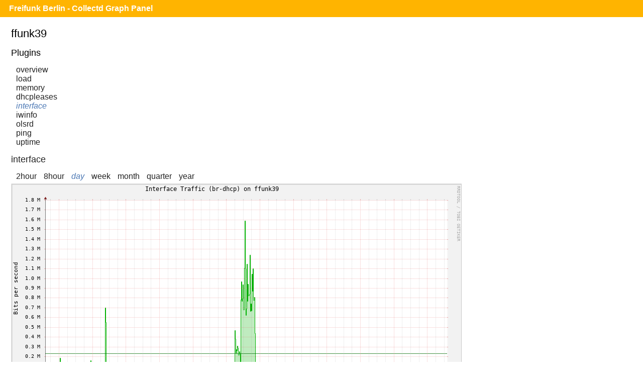

--- FILE ---
content_type: text/html;charset=UTF-8
request_url: https://monitor.berlin.freifunk.net/cgp/detail.php?p=interface&pi=br-dhcp&t=if_octets&h=ffunk39&s=86400&x=800&y=350
body_size: 1335
content:
<!DOCTYPE html>
<html>
<head>
	<meta charset="utf-8">
	<title>Freifunk Berlin - CGP - Ffunk39 - Interface - br-dhcp - if_octets</title>
	<meta name="viewport" content="width=device-width">
	<link rel="stylesheet" href="/cgp/layout/style.css" type="text/css">
	<link rel="stylesheet" href="/cgp/layout/style-b.css" type="text/css" media="(max-width: 1000px),(max-device-width: 1000px) and (orientation: portrait),(max-device-width: 767px) and (orientation: landscape)">
	<link rel="stylesheet" href="/cgp/layout/style-c.css" type="text/css" media="(max-width: 767px),(max-device-width: 767px) and (orientation: portrait),(max-device-width: 499px) and (orientation: landscape)">
	<link rel="stylesheet" href="/cgp/layout/style-d.css" type="text/css" media="(max-width: 499px),(max-device-width: 499px) and (orientation: portrait)">
	<script type="text/javascript" src="/cgp/js/sprintf.js"></script>
	<script type="text/javascript" src="/cgp/js/strftime.js"></script>
	<script type="text/javascript" src="/cgp/js/RrdRpn.js"></script>
	<script type="text/javascript" src="/cgp/js/RrdTime.js"></script>
	<script type="text/javascript" src="/cgp/js/RrdGraph.js"></script>
	<script type="text/javascript" src="/cgp/js/RrdGfxCanvas.js"></script>
	<script type="text/javascript" src="/cgp/js/binaryXHR.js"></script>
	<script type="text/javascript" src="/cgp/js/rrdFile.js"></script>
	<script type="text/javascript" src="/cgp/js/RrdDataFile.js"></script>
	<script type="text/javascript" src="/cgp/js/RrdCmdLine.js"></script>
</head>
<body>

<div id="header">
  <h1><a href="/cgp/">Freifunk Berlin - Collectd Graph Panel</a></h1>
</div>
<div id="content">
<fieldset id="ffunk39"><legend>ffunk39</legend><input type="checkbox" id="navicon" class="navicon" />
<label for="navicon"></label>
<div><h2>Plugins</h2><ul><li><a href="/cgp/host.php?h=ffunk39">overview</a></li>
<li><a href="/cgp/host.php?h=ffunk39&amp;p=load">load</a></li>
<li><a href="/cgp/host.php?h=ffunk39&amp;p=memory">memory</a></li>
<li><a href="/cgp/host.php?h=ffunk39&amp;p=dhcpleases">dhcpleases</a></li>
<li><a class="selected" href="/cgp/host.php?h=ffunk39&amp;p=interface">interface</a></li>
<li><a href="/cgp/host.php?h=ffunk39&amp;p=iwinfo">iwinfo</a></li>
<li><a href="/cgp/host.php?h=ffunk39&amp;p=olsrd">olsrd</a></li>
<li><a href="/cgp/host.php?h=ffunk39&amp;p=ping">ping</a></li>
<li><a href="/cgp/host.php?h=ffunk39&amp;p=uptime">uptime</a></li>
</ul></div><div class="graphs"><h2><a href="/cgp/host.php?h=ffunk39&amp;p=interface">interface</a></h2>
<ul class="time-range">
<li><a  href="/cgp/detail.php?p=interface&amp;pi=br-dhcp&amp;t=if_octets&amp;h=ffunk39&amp;s=7200&amp;x=800&amp;y=350">2hour</a></li>
<li><a  href="/cgp/detail.php?p=interface&amp;pi=br-dhcp&amp;t=if_octets&amp;h=ffunk39&amp;s=28800&amp;x=800&amp;y=350">8hour</a></li>
<li><a class="selected"  href="/cgp/detail.php?p=interface&amp;pi=br-dhcp&amp;t=if_octets&amp;h=ffunk39&amp;s=86400&amp;x=800&amp;y=350">day</a></li>
<li><a  href="/cgp/detail.php?p=interface&amp;pi=br-dhcp&amp;t=if_octets&amp;h=ffunk39&amp;s=604800&amp;x=800&amp;y=350">week</a></li>
<li><a  href="/cgp/detail.php?p=interface&amp;pi=br-dhcp&amp;t=if_octets&amp;h=ffunk39&amp;s=2678400&amp;x=800&amp;y=350">month</a></li>
<li><a  href="/cgp/detail.php?p=interface&amp;pi=br-dhcp&amp;t=if_octets&amp;h=ffunk39&amp;s=8035200&amp;x=800&amp;y=350">quarter</a></li>
<li><a  href="/cgp/detail.php?p=interface&amp;pi=br-dhcp&amp;t=if_octets&amp;h=ffunk39&amp;s=31536000&amp;x=800&amp;y=350">year</a></li>
</ul>
<canvas id="d95409b9d15e0ee6bf8bf00d8ca80fc839310c23" class="rrd">"-l"
"0"
"-w"
"800"
"-h"
"350"
"-t"
"Interface Traffic (br-dhcp) on ffunk39"
"-v"
"Bits per second"
"-s"
"e-86400"
"DEF:min_20ef085_raw=rrd.php?path=ffunk39%2Finterface-br-dhcp%2Fif_octets.rrd:rx:MIN"
"DEF:avg_20ef085_raw=rrd.php?path=ffunk39%2Finterface-br-dhcp%2Fif_octets.rrd:rx:AVERAGE"
"DEF:max_20ef085_raw=rrd.php?path=ffunk39%2Finterface-br-dhcp%2Fif_octets.rrd:rx:MAX"
"DEF:min_54545703_raw=rrd.php?path=ffunk39%2Finterface-br-dhcp%2Fif_octets.rrd:tx:MIN"
"DEF:avg_54545703_raw=rrd.php?path=ffunk39%2Finterface-br-dhcp%2Fif_octets.rrd:tx:AVERAGE"
"DEF:max_54545703_raw=rrd.php?path=ffunk39%2Finterface-br-dhcp%2Fif_octets.rrd:tx:MAX"
"CDEF:min_20ef085=min_20ef085_raw,8,*"
"CDEF:avg_20ef085=avg_20ef085_raw,8,*"
"CDEF:max_20ef085=max_20ef085_raw,8,*"
"VDEF:tot_20ef085=avg_20ef085,TOTAL"
"VDEF:pct_20ef085=avg_20ef085,95,PERCENT"
"CDEF:min_54545703=min_54545703_raw,8,*"
"CDEF:avg_54545703=avg_54545703_raw,8,*"
"CDEF:max_54545703=max_54545703_raw,8,*"
"CDEF:avg_54545703_neg=avg_54545703_raw,8,*"
"VDEF:tot_54545703=avg_54545703,TOTAL"
"VDEF:pct_54545703=avg_54545703,95,PERCENT"
"CDEF:overlap=avg_20ef085,avg_54545703_neg,LT,avg_20ef085,avg_54545703_neg,IF"
"AREA:avg_20ef085#bfbfff"
"AREA:avg_54545703_neg#bfebbf"
"AREA:overlap#bfe0cf"
"LINE1:avg_20ef085#0000ff:Receive "
"GPRINT:min_20ef085:MIN:%5.1lf%s Min,"
"GPRINT:avg_20ef085:AVERAGE:%5.1lf%s Avg,"
"GPRINT:max_20ef085:MAX:%5.1lf%s Max,"
"GPRINT:avg_20ef085:LAST:%5.1lf%s Last"
"GPRINT:tot_20ef085:%5.1lf%s Total\l"
"LINE1:avg_54545703_neg#00b000:Transmit"
"GPRINT:min_54545703:MIN:%5.1lf%s Min,"
"GPRINT:avg_54545703:AVERAGE:%5.1lf%s Avg,"
"GPRINT:max_54545703:MAX:%5.1lf%s Max,"
"GPRINT:avg_54545703:LAST:%5.1lf%s Last"
"GPRINT:tot_54545703:%5.1lf%s Total\l"
"COMMENT: \l"
"LINE:pct_20ef085#000099:95th Percentile Receive "
"GPRINT:pct_20ef085:%5.1lf%s\l"
"LINE:pct_54545703#006a00:95th Percentile Transmit"
"GPRINT:pct_54545703:%5.1lf%s\l"
</canvas></div></fieldset>
<script src="/cgp/js/CGP.js"></script>
<script>
CGP.drawAll(false);
</script>
</body>
</html>